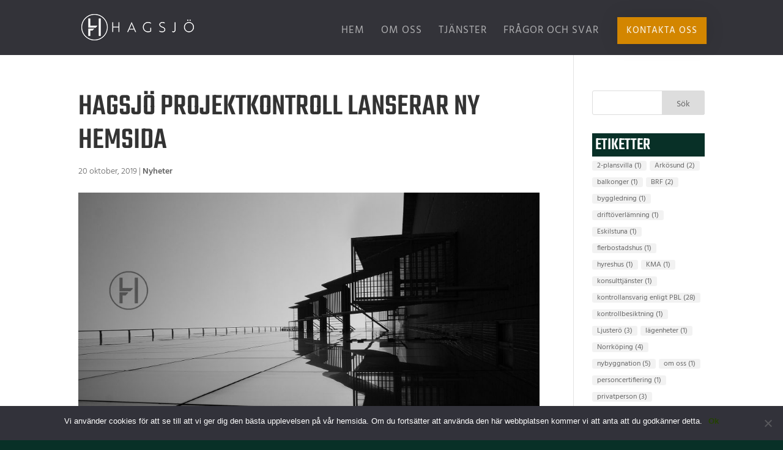

--- FILE ---
content_type: text/css
request_url: https://hagsjo.se/wp-content/cache/wpfc-minified/f2b5j7cd/f8rkq.css
body_size: 2978
content:
#cookie-notice{position:fixed;min-width:100%;height:auto;z-index:100000;font-size:13px;letter-spacing:0;line-height:20px;left:0;text-align:center;font-weight:400;font-family:-apple-system,BlinkMacSystemFont,Arial,Roboto,"Helvetica Neue",sans-serif}#cookie-notice,#cookie-notice *{-webkit-box-sizing:border-box;-moz-box-sizing:border-box;box-sizing:border-box}#cookie-notice.cn-animated{-webkit-animation-duration:.5s!important;animation-duration:.5s!important;-webkit-animation-fill-mode:both;animation-fill-mode:both}#cookie-notice.cn-animated.cn-effect-none{-webkit-animation-duration:1ms!important;animation-duration:1ms!important}#cookie-notice .cookie-notice-container{display:block}#cookie-notice.cookie-notice-hidden .cookie-notice-container{display:none}#cookie-notice .cookie-revoke-container{display:block}#cookie-notice.cookie-revoke-hidden .cookie-revoke-container{display:none}.cn-position-top{top:0}.cn-position-bottom{bottom:0}.cookie-notice-container{padding:15px 30px;text-align:center;width:100%;z-index:2}.cookie-revoke-container{padding:15px 30px;width:100%;z-index:1}.cn-close-icon{position:absolute;right:15px;top:50%;margin-top:-10px;width:15px;height:15px;opacity:.5;padding:10px;outline:0}.cn-close-icon:hover{opacity:1}.cn-close-icon:after,.cn-close-icon:before{position:absolute;content:' ';height:15px;width:2px;top:3px;background-color:grey}.cn-close-icon:before{transform:rotate(45deg)}.cn-close-icon:after{transform:rotate(-45deg)}#cookie-notice .cn-revoke-cookie{margin:0}#cookie-notice .cn-button{margin:0 0 0 10px}#cookie-notice .cn-button:not(.cn-button-custom){font-family:-apple-system,BlinkMacSystemFont,Arial,Roboto,"Helvetica Neue",sans-serif;font-weight:400;font-size:13px;letter-spacing:.25px;line-height:20px;margin:0 0 0 10px;text-align:center;text-transform:none;display:inline-block;cursor:pointer;touch-action:manipulation;white-space:nowrap;outline:0;box-shadow:none;text-shadow:none;border:none;-webkit-border-radius:3px;-moz-border-radius:3px;border-radius:3px;text-decoration:none;padding:8.5px 10px;line-height:1;color:inherit}.cn-text-container{margin:0 0 6px 0}.cn-buttons-container,.cn-text-container{display:inline-block}#cookie-notice.cookie-notice-visible.cn-effect-none,#cookie-notice.cookie-revoke-visible.cn-effect-none{-webkit-animation-name:fadeIn;animation-name:fadeIn}#cookie-notice.cn-effect-none{-webkit-animation-name:fadeOut;animation-name:fadeOut}#cookie-notice.cookie-notice-visible.cn-effect-fade,#cookie-notice.cookie-revoke-visible.cn-effect-fade{-webkit-animation-name:fadeIn;animation-name:fadeIn}#cookie-notice.cn-effect-fade{-webkit-animation-name:fadeOut;animation-name:fadeOut}#cookie-notice.cookie-notice-visible.cn-effect-slide,#cookie-notice.cookie-revoke-visible.cn-effect-slide{-webkit-animation-name:slideInUp;animation-name:slideInUp}#cookie-notice.cn-effect-slide{-webkit-animation-name:slideOutDown;animation-name:slideOutDown}#cookie-notice.cookie-notice-visible.cn-position-top.cn-effect-slide,#cookie-notice.cookie-revoke-visible.cn-position-top.cn-effect-slide{-webkit-animation-name:slideInDown;animation-name:slideInDown}#cookie-notice.cn-position-top.cn-effect-slide{-webkit-animation-name:slideOutUp;animation-name:slideOutUp}@-webkit-keyframes fadeIn{from{opacity:0}to{opacity:1}}@keyframes fadeIn{from{opacity:0}to{opacity:1}}@-webkit-keyframes fadeOut{from{opacity:1}to{opacity:0}}@keyframes fadeOut{from{opacity:1}to{opacity:0}}@-webkit-keyframes slideInUp{from{-webkit-transform:translate3d(0,100%,0);transform:translate3d(0,100%,0);visibility:visible}to{-webkit-transform:translate3d(0,0,0);transform:translate3d(0,0,0)}}@keyframes slideInUp{from{-webkit-transform:translate3d(0,100%,0);transform:translate3d(0,100%,0);visibility:visible}to{-webkit-transform:translate3d(0,0,0);transform:translate3d(0,0,0)}}@-webkit-keyframes slideOutDown{from{-webkit-transform:translate3d(0,0,0);transform:translate3d(0,0,0)}to{visibility:hidden;-webkit-transform:translate3d(0,100%,0);transform:translate3d(0,100%,0)}}@keyframes slideOutDown{from{-webkit-transform:translate3d(0,0,0);transform:translate3d(0,0,0)}to{visibility:hidden;-webkit-transform:translate3d(0,100%,0);transform:translate3d(0,100%,0)}}@-webkit-keyframes slideInDown{from{-webkit-transform:translate3d(0,-100%,0);transform:translate3d(0,-100%,0);visibility:visible}to{-webkit-transform:translate3d(0,0,0);transform:translate3d(0,0,0)}}@keyframes slideInDown{from{-webkit-transform:translate3d(0,-100%,0);transform:translate3d(0,-100%,0);visibility:visible}to{-webkit-transform:translate3d(0,0,0);transform:translate3d(0,0,0)}}@-webkit-keyframes slideOutUp{from{-webkit-transform:translate3d(0,0,0);transform:translate3d(0,0,0)}to{visibility:hidden;-webkit-transform:translate3d(0,-100%,0);transform:translate3d(0,-100%,0)}}@keyframes slideOutUp{from{-webkit-transform:translate3d(0,0,0);transform:translate3d(0,0,0)}to{visibility:hidden;-webkit-transform:translate3d(0,-100%,0);transform:translate3d(0,-100%,0)}}@media all and (max-width:900px){.cookie-notice-container #cn-notice-text{display:block}.cookie-notice-container #cn-notice-buttons{display:block}#cookie-notice .cn-button{margin:0 5px 5px 5px}}@media all and (max-width:480px){.cookie-notice-container,.cookie-revoke-container{padding:15px 25px}}body {
font-size: 20px;
font-weight: 300 !important;
line-height: 1.3em !important;
} a {font-weight: 550;}
@media all and (min-width: 981px) {
body { font-size: 20px; }
h1, .et_pb_section .et_pb_text .et_pb_module_header .entry-title h1 {
font-size: 2.5em !important;
line-height: 1.1em !important;
text-transform: uppercase !important;
}
h2, .et_pb_section .et_pb_text .et_pb_module_header h2 {
font-size: 1.8em !important;
line-height: 1.2em !important;
text-transform: uppercase !important;
}
h3 {
font-size: 1.5em !important;
line-height: 1.7em !important;
}
h4, .et_pb_section .et_pb_text .et_pb_module_header h4 {
font-size: 1.4em;
text-transform: uppercase;
}
}
@media all and (max-width: 980px) {
body { font-size: 17px;}
h1, .et_pb_section .et_pb_text .et_pb_module_header .entry-title h1 {
font-size: 2em !important;
line-height: 1.1em !important;
text-transform: uppercase !important;
}
h2, .et_pb_section .et_pb_text .et_pb_module_header h2 {
font-size: 1.8em !important;
line-height: 1.2em !important;
text-transform: uppercase !important;
margin-bottom: 1vh;
}
h3 {
font-size: 1.5em !important;
line-height: 1.7em !important;
}
h4, .et_pb_section .et_pb_text .et_pb_module_header h4 {
font-size: 1.4em !important;
text-transform: uppercase;
}
}
.landing-page h1 {
font-size: 3vw!important;
line-height: 1.1em !important;
text-transform: none !important;
}
.landing-page h2 {
font-size: 2.5vw !important;
line-height: 1.1em !important;
text-transform: uppercase !important;
}
.landing-page h3 {
font-size: 2vw !important;
line-height: 1.1em !important;
}
@media all and (max-width: 980px) {
body { font-size: 17px; }
.landing-page h1 {
font-size: 1.6em !important;
line-height: 1.1em !important;
text-transform: none !important;
}
.landing-page h2 {
font-size: 1.5em !important;
line-height: 1.1em !important;
text-transform: uppercase !important;
}
.landing-page h3 {
font-size: 1.4em !important;
line-height: 1.1em !important;
}
}
.et_pb_toggle_content {font-size: 0.9em;}  @media only screen and ( min-width: 981px ) {
.cta-menu a {
background-color: #d38600 !important;
padding: 15px 15px !important ;
margin-top: -5px;
text-transform: uppercase;
color: #fff !important;
box-shadow: 0px 0px 30px 2px rgba(0, 0, 0, 0.1);
animation: shake 6s infinite;
font-size: 1.1em !important;
font-weight: 900;
} }
@media only screen and ( max-width: 980px ) {
.cta-menu a {
background-color: #d38600 !important;
padding: 10px 10px !important ;
margin-top: 15px;
text-transform: uppercase;
color: #fff !important;
box-shadow: 0px 0px 30px 2px rgba(0, 0, 0, 0.1);	
}
.cta-text {
animation: shake 12s infinite;	
}
}
@keyframes shake {
10%, 90% {
transform: translate3d(-1px, 0, 0);
}
20%, 80% {
transform: translate3d(2px, 0, 0);
}
30%, 50%, 70% {
transform: translate3d(-4px, 0, 0);
}
40%, 60% {
transform: translate3d(4px, 0, 0);
}
}   @media all and (min-width: 981px) {
.kb-zoomin-right .et_pb_slide .et_parallax_bg {
animation: zoomin-right 9s forwards;
-ms-animation: zoomin-right 9s forwards;
-webkit-animation: zoomin-right 9s forwards;
-0-animation: zoomin-right 9s forwards;
-moz-animation: zoomin-right 9s forwards;
}
.kb-zoomin-right .et_parallax_bg {
animation: zoomin-right 7s forwards;
-ms-animation: zoomin-right 17s forwards;
-webkit-animation: zoomin-right 17s forwards;
-0-animation: zoomin-right 17s forwards;
-moz-animation: zoomin-right 17s forwards;
}
@keyframes zoomin-right {
0%{
-ms-transform: scale3d(1.1, 1.1, 1.1) translate3d(0px, 0px, 0px);
-webkit-transform: scale3d(1.1, 1.1, 1.1) translate3d(0px, 0px, 0px);
-o-transform: scale3d(1.1, 1.1, 1.1) translate3d(0px, 0px, 0px);
-moz-transform: scale3d(1.1, 1.1, 1.1) translate3d(0px, 0px, 0px);
transform: scale3d(1.1, 1.1, 1.1) translate3d(0px, 0px, 0px);
animation-timing-function: linear;
}
100%{
-ms-transform: scale3d(1.5, 1.5, 1.5) translate3d(-150px, -20px, 0px);
-webkit-transform: scale3d(1.5, 1.5, 1.5) translate3d(-150px, -20px, 0px);
-o-transform: scale3d(1.5, 1.5, 1.5) translate3d(-150px, -20px, 0px);
-moz-transform: scale3d(1.5, 1.5, 1.5) translate3d(-150px, -20px, 0px);
transform: scale3d(1.5, 1.5, 1.5) translate3d(-150px, -20px, 0px);
}
}
}  .dvcs_testimonial_h2_f h2 {
color: #333;
} .dvcs_testimonial_f .et_pb_testimonial_author {
color: #333;
font-size: 18px;
} .dvcs_testimonial_slider_row_f {
overflow: hidden;
} .dvcs_slider_center_col_f {
width: calc(100% - 140px) !important;
} .dvcs_left_button_column_f,
.dvcs_right_button_column_f {
width: 70px !important;
} .dvcs_left_button_column_f,
.dvcs_right_button_column_f {
display: -webkit-box;
display: -ms-flexbox;
display: flex;
-webkit-box-align: center;
-ms-flex-align: center;
align-items: center;
}
.dvcs_left_button_column_f {
-webkit-box-pack: end;
-ms-flex-pack: end;
justify-content: flex-end;
z-index: 10;
}
.dvcs_right_button_column_f {
-webkit-box-pack: start;
-ms-flex-pack: start;
justify-content: flex-start;
} .dvcs_testimonial_f {
position: absolute;
top: 0;
z-index: 0;
opacity: 0;
} .dvcs_testimonial_f.dvcs_current_f {
position: relative;
z-index: 1;
opacity: 1;
} .dvcs_testimonial_f:before {
z-index: 0;
top: 20px;
left: 160px;
font-size: 140px;
content: "\7b";
} .dvcs_slider_button_f {
width: 50px;
height: 50px;
} .et_pb_blurb_position_left.dvcs_slider_button_f .et_pb_blurb_container {
padding-left: 0;
} @media all and (max-width: 980px){
.dvcs_testimonial_slider_row_f {
display: -webkit-box;
display: -ms-flexbox;
display: flex;
width: 95% !important;
}
.dvcs_slider_center_col_f {
width: calc(100% - 70px) !important;
}
.dvcs_left_button_column_f,
.dvcs_right_button_column_f {
width: 35px !important;
}
} @media all and (max-width: 767px){
.dvcs_testimonial_f:before {
top: 140px;
left: 10px;
}
}  .dvcs_next_in_f {
opacity: 1;
-webkit-animation: fadeInRight 1.5s 1 cubic-bezier(0.77, 0, 0.175, 1);
animation: fadeInRight 1.5s 1 cubic-bezier(0.77, 0, 0.175, 1);
} .dvcs_next_out_f {
opacity: 0;
-webkit-animation: fadeOutRight 1s 1 cubic-bezier(0.77, 0, 0.175, 1);
animation: fadeOutRight 1s 1 cubic-bezier(0.77, 0, 0.175, 1); 
} .dvcs_prev_in_f {
opacity: 1;
-webkit-animation: fadeInLeft 1.5s 1 cubic-bezier(0.77, 0, 0.175, 1);
animation: fadeInLeft 1.5s 1 cubic-bezier(0.77, 0, 0.175, 1);
} .dvcs_prev_out_f {
opacity: 0;
-webkit-animation: fadeOutLeft 1s 1 cubic-bezier(0.77, 0, 0.175, 1);
animation: fadeOutLeft 1s 1 cubic-bezier(0.77, 0, 0.175, 1); 
}  .et_fb_preview_active .dvcs_testimonial_slider_row_f {
width: 95% !important;
}
html.et_fb_preview_active--responsive_preview .et_pb_column.dvcs_left_button_column_f,
html.et_fb_preview_active--responsive_preview .et_pb_column.dvcs_right_button_column_f,
html.et_fb_preview_active.et_fb_preview_active--responsive_preview--phone_preview .et_pb_section .et_pb_row .et_pb_column.dvcs_left_button_column_f, 
html.et_fb_preview_active.et_fb_preview_active--responsive_preview--phone_preview .et_pb_section .et_pb_row .et_pb_column.dvcs_right_button_column_f {
width: 35px !important;
}
.et-fb .dvcs_testimonial_f {
z-index: 1;
opacity: 1;
}
.et-fb .dvcs_left_button_column_f {
z-index: 30;
}
.et_fb_preview_active--responsive_preview--phone_preview .dvcs_testimonial_f:before {
top: 140px;
left: 10px;
}  .forminator-send {
text-transform: uppercase !important;
background-color: #D38600 !important;
color: #fff !important;}  .et_pb_scroll_top.et-visible {
opacity: 1;
-webkit-animation: fadeInBottom 1s 1 cubic-bezier(.77,0,.175,1);
-moz-animation: fadeInBottom 1s 1 cubic-bezier(.77,0,.175,1);
-o-animation: fadeInBottom 1s 1 cubic-bezier(.77,0,.175,1);
animation: fadeInBottom 1s 1 cubic-bezier(.77,0,.175,1);
}
.et_pb_scroll_top.et-pb-icon {
right: 30px;
bottom: 15px;
border-radius: 25px;
background: rgba(83, 53, 0, 0.4);
padding: 10px;
}
.et_pb_scroll_top.et-pb-icon:hover {
background: #333;
}
.et_pb_scroll_top:before {
content: "\21";
}  @media (max-width: 980px) {
.et_non_fixed_nav.et_transparent_nav #main-header, .et_non_fixed_nav.et_transparent_nav #top-header, .et_fixed_nav #main-header, .et_fixed_nav #top-header {position: fixed;} .home #main-header {
background-color: transparent;
-webkit-box-shadow: none;
-moz-box-shadow: none;
box-shadow: none;
} .home #logo {display: none !important;}
.home .et-fixed-header #logo {display: initial!important;} .et-fixed-header #et-top-navigation  {
padding-top: 4px!important;
}
.et-fixed-header .mobile_menu_bar_toggle {
padding-bottom: 0!important;
}
.mobile_menu_bar_toggle {
transition: all .5s ease;
} .et-fixed-header#main-header,.et-fixed-header#main-header .et_mobile_menu {
background: #083027 !important;
-webkit-transition:background-color 0.8s ease;
-o-transition:background-color 0.8s ease;
transition:background-color 0.8s ease
}
}  #mobile_menu { display: block !important; min-height: 100vh; top: 0; border-top: none; padding-top: 80px; z-index: 9998; }
.mobile_nav.closed #mobile_menu {
transform: rotateY(90deg); -webkit-transform: rotateY(90deg);
transform-origin: right; -webkit-transform-origin: right;
background: #083027; transition: .8s ease-in-out !important; }
.mobile_nav.opened #mobile_menu {
transform: rotateY(0deg); -webkit-transform: rotateY(0deg);
transform-origin: right; -webkit-transform-origin: right;
background: #083027; transition: .8s ease-in-out; } div.mobile_nav.opened .mobile_menu_bar:before {
font-family: "ETmodules";
content: "\4d"; 
} div.mobile_nav.opened .mobile_menu_bar:before, div.mobile_nav.closed .mobile_menu_bar:before {
font-size:3.2em !important;
}
.et_mobile_menu li a { color: #fff; text-transform: uppercase;}
@media(max-width: 980px) {
.et_header_style_split .mobile_menu_bar, .et_header_style_left .mobile_menu_bar { z-index: 9999; }	
#main-header .container.clearfix.et_menu_container { width: 100%; }
.logo_container { padding-left: 30px; }
#et-top-navigation { padding-right: 30px; }
}
@media(min-width: 341px) {
#mobile_menu { width: 340px; margin-left: calc(100% - 340px); }
} 
@media(max-width: 340px) {
#mobile_menu { width: 100%; margin-left: 0; }
} #main-header, #main-header.et-fixed-header {
-webkit-box-shadow: none!important;
-moz-box-shadow: none!important;
box-shadow: none!important;
}
h4.widgettitle {
background-color: #083027;
color: #fff;
padding: 0.3rem;
}
#sidebar .et_pb_widget a {font-weight: initial; font-size: 0.9em; line-height: 1em;}